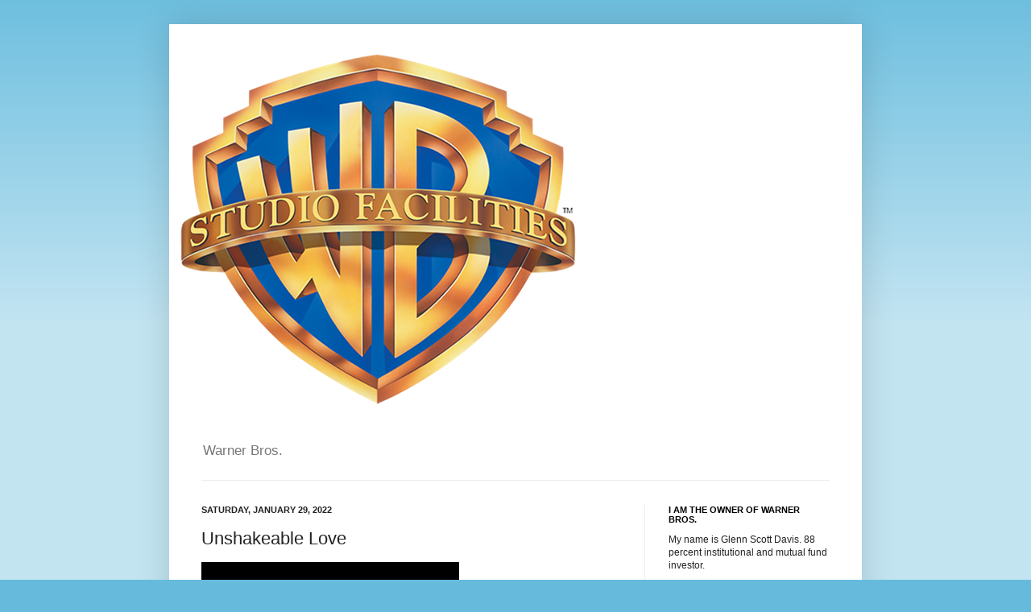

--- FILE ---
content_type: text/html; charset=UTF-8
request_url: https://www.blogger.com/video.g?token=AD6v5dwaF9AVa2X9Gy9Iuzw82DC4Hdz655Ua7faG3-SxZRV9wvR4oL947-lLWwe53U2GEjyUqpUf4HPQwx6FnpI08_DCShUcPjdOWy9UgAOJYNEgjCEcmiBonHFPIIvmqfVwL-PkGB0
body_size: 594
content:
<!DOCTYPE HTML PUBLIC "-//W3C//DTD HTML 4.01//EN" "http://www.w3.org/TR/html4/strict.dtd"><html dir="ltr"><head><style type="text/css">
        body,
        .main,
        #videocontainer,
        .thumbnail-holder,
        .play-button {
          background: black;
          height: 100vh;
          margin: 0;
          overflow: hidden;
          position: absolute;
          width: 100%;
        }

        #videocontainer.type-BLOGGER_UPLOADED .thumbnail-holder {
          background-size: contain;
        }

        .thumbnail-holder {
          background-repeat: no-repeat;
          background-position: center;
          z-index: 10;
        }

        .play-button {
          background: url('https://www.gstatic.com/images/icons/material/system/1x/play_arrow_white_48dp.png') rgba(0,0,0,0.1) no-repeat center;
          cursor: pointer;
          display: block;
          z-index: 20;
        }
      </style>
<script type="text/javascript">
        var VIDEO_CONFIG = {"thumbnail":"https://i9.ytimg.com/vi_blogger/zZkAcdMUv08/1.jpg?sqp=CLzipcsGGPDEAfqGspsBBgjAAhC0AQ&rs=AMzJL3mjhjh8a1qU_8GihMX7y4O8meblGA","iframe_id":"BLOGGER-video-cd990071d314bf4f-2904","allow_resize":false,"streams":[{"play_url":"https://rr1---sn-q4flrnsd.googlevideo.com/videoplayback?expire=1768546748&ei=PHFpabH6Acalir4PjuLk0Ak&ip=3.143.223.108&id=cd990071d314bf4f&itag=18&source=blogger&xpc=Egho7Zf3LnoBAQ%3D%3D&cps=0&met=1768517948,&mh=8s&mm=31&mn=sn-q4flrnsd&ms=au&mv=u&mvi=1&pl=24&rms=au,au&susc=bl&eaua=J4u3jgVranU&mime=video/mp4&vprv=1&rqh=1&dur=140.132&lmt=1643515742245446&mt=1768517040&txp=1311224&sparams=expire,ei,ip,id,itag,source,xpc,susc,eaua,mime,vprv,rqh,dur,lmt&sig=AJfQdSswRQIgGR0ZdTfqX1g5DEHFqf-QLfF8SaSjT47Hf6t1MqO00RsCIQDwgrEmgCeqFWksdkAAjp7n5UdhszGMb0gsgbOnHpyMQQ%3D%3D&lsparams=cps,met,mh,mm,mn,ms,mv,mvi,pl,rms&lsig=APaTxxMwRAIgRoJQ7dg9qDsFM1eDStOgzYPV4oVyO4kPhP7ekvJ9GtECIBt1DlXIXeLtgKZcbGTveJFa-1A20JowsIhakf_lqm-5","format_id":18},{"play_url":"https://rr1---sn-q4flrnsd.googlevideo.com/videoplayback?expire=1768546748&ei=PHFpabH6Acalir4PjuLk0Ak&ip=3.143.223.108&id=cd990071d314bf4f&itag=22&source=blogger&xpc=Egho7Zf3LnoBAQ%3D%3D&cps=0&met=1768517948,&mh=8s&mm=31&mn=sn-q4flrnsd&ms=au&mv=u&mvi=1&pl=24&rms=au,au&susc=bl&eaua=J4u3jgVranU&mime=video/mp4&vprv=1&rqh=1&dur=140.132&lmt=1643515749585091&mt=1768517040&txp=1311224&sparams=expire,ei,ip,id,itag,source,xpc,susc,eaua,mime,vprv,rqh,dur,lmt&sig=AJfQdSswRgIhAKv8NWGLBkm1Q6aenjl0rxpoQD8ktKsCAKUJH1W4S9HzAiEAlbgEa2GgTbh6Uuzoia-e0sLSbdT2vgnFEIiCc3Fm9Yk%3D&lsparams=cps,met,mh,mm,mn,ms,mv,mvi,pl,rms&lsig=APaTxxMwRAIgJ8R4vUi1yeaWlMEI2K5cdwLNFwLTdTQ6vkRxyehQQb0CICD4CcD1ACooIDUwWOWTo0c6Dos9r96KwFP7trfpukHk","format_id":22}]}
      </script></head>
<body><div class="main"><div id="videocontainer" class="type-BLOGGER_UPLOADED"><div class="thumbnail-holder"></div>
<div class="play-button"></div></div></div>
<script type="text/javascript" src="https://www.blogger.com/static/v1/jsbin/3245339219-video_compiled.js"></script>
</body></html>